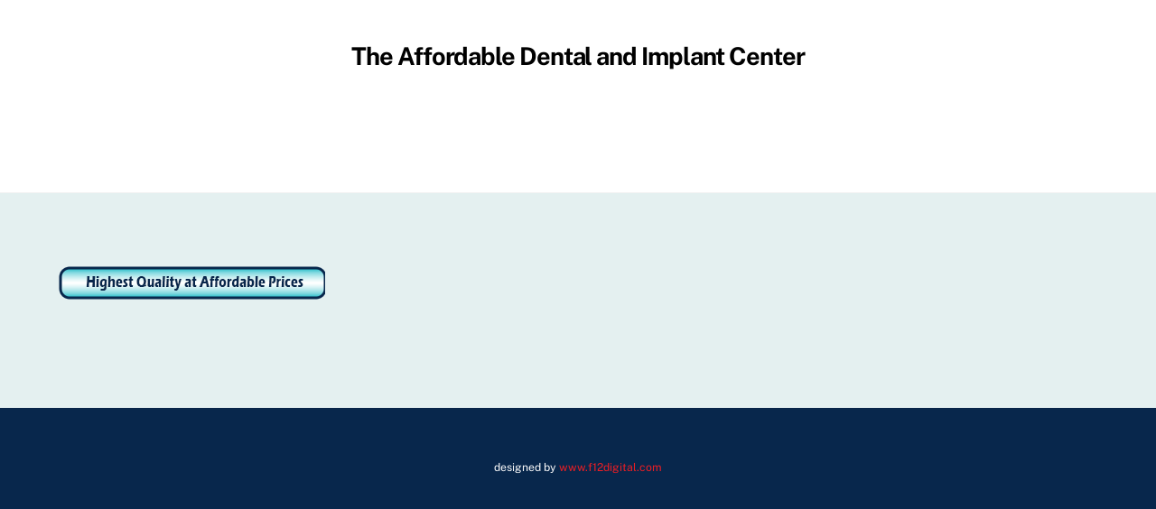

--- FILE ---
content_type: text/html; charset=UTF-8
request_url: https://theaffordabledentalcenter.com/home/quality-1/
body_size: 10288
content:
<!DOCTYPE html>
<html lang="en-US">
<head>
        <meta charset="UTF-8">
        <meta name="viewport" content="width=device-width, initial-scale=1, minimum-scale=1">
        <title>quality 1 &#8211; The Affordable Dental and Implant Center</title>
<meta name='robots' content='max-image-preview:large' />
            <style id="tf_lazy_style">
                [data-tf-src]{
                    opacity:0
                }
                .tf_svg_lazy{
                    transition:filter .3s linear!important;filter:blur(25px);opacity:1;
                    transform:translateZ(0)
                }
                .tf_svg_lazy_loaded{
                    filter:blur(0)
                }
                .module[data-lazy],.module[data-lazy] .ui,.module_row[data-lazy]:not(.tb_first),.module_row[data-lazy]:not(.tb_first)>.row_inner,.module_row:not(.tb_first) .module_column[data-lazy],.module_row:not(.tb_first) .module_subrow[data-lazy],.module_subrow[data-lazy]>.subrow_inner{
                    background-image:none!important
                }
            </style>
            <noscript><style>[data-tf-src]{
                display:none!important
            }
            .tf_svg_lazy{
                filter:none!important;
                opacity:1!important
            }</style></noscript>
                    <style id="tf_lazy_common">
                        /*chrome bug,prevent run transition on the page loading*/
                body:not(.page-loaded),body:not(.page-loaded) #header,body:not(.page-loaded) a,body:not(.page-loaded) img,body:not(.page-loaded) figure,body:not(.page-loaded) div,body:not(.page-loaded) i,body:not(.page-loaded) li,body:not(.page-loaded) span,body:not(.page-loaded) ul{
                    animation:none!important;
                    transition:none!important
                }
                body:not(.page-loaded) #main-nav li .sub-menu{
                    display:none
                }
                img{
                    max-width:100%;
                    height:auto
                }
					           .tf_fa{display:inline-block;width:1em;height:1em;stroke-width:0;stroke:currentColor;overflow:visible;fill:currentColor;pointer-events:none;vertical-align:middle}#tf_svg symbol{overflow:visible}.tf_lazy{position:relative;visibility:visible;display:block;opacity:.3}.wow .tf_lazy{visibility:hidden;opacity:1;position:static;display:inline}div.tf_audio_lazy audio{visibility:hidden;height:0;display:inline}.mejs-container{visibility:visible}.tf_iframe_lazy{transition:opacity .3s ease-in-out;min-height:10px}.tf_carousel .tf_swiper-wrapper{display:flex}.tf_carousel .tf_swiper-slide{flex-shrink:0;opacity:0}.tf_carousel .tf_lazy{contain:none}.tf_swiper-wrapper>br,.tf_lazy.tf_swiper-wrapper .tf_lazy:after,.tf_lazy.tf_swiper-wrapper .tf_lazy:before{display:none}.tf_lazy:after,.tf_lazy:before{content:'';display:inline-block;position:absolute;width:10px!important;height:10px!important;margin:0 3px;top:50%!important;right:50%!important;left:auto!important;border-radius:100%;background-color:currentColor;visibility:visible;animation:tf-hrz-loader infinite .75s cubic-bezier(.2,.68,.18,1.08)}.tf_lazy:after{width:6px!important;height:6px!important;right:auto!important;left:50%!important;margin-top:3px;animation-delay:-.4s}@keyframes tf-hrz-loader{0%{transform:scale(1);opacity:1}50%{transform:scale(.1);opacity:.6}100%{transform:scale(1);opacity:1}}.tf_lazy_lightbox{position:fixed;background:rgba(11,11,11,.8);color:#ccc;top:0;left:0;display:flex;align-items:center;justify-content:center;z-index:999}.tf_lazy_lightbox .tf_lazy:after,.tf_lazy_lightbox .tf_lazy:before{background:#fff}.tf_video_lazy video{width:100%;height:100%;position:static;object-fit:cover}
        </style>
                    <noscript><style>body:not(.page-loaded) #main-nav li .sub-menu{
                display:block
            }</style></noscript>
            <link type="image/jpg" href="https://theaffordabledentalcenter.com/wp-content/uploads/2017/05/16favicon-1.jpg" rel="apple-touch-icon" /><link type="image/jpg" href="https://theaffordabledentalcenter.com/wp-content/uploads/2017/05/16favicon-1.jpg" rel="icon" /><link rel="prefetch" href="https://theaffordabledentalcenter.com/wp-content/themes/themify-ultra/js/themify.script.min.js?ver=5.7.4" as="script" importance="low"/><link rel="prefetch" href="https://theaffordabledentalcenter.com/wp-content/themes/themify-ultra/themify/js/modules/themify.sidemenu.min.js?ver=5.6.7" as="script" importance="low"/><link rel="preload" href="https://fonts.gstatic.com/s/publicsans/v21/ijwTs572Xtc6ZYQws9YVwnNDTJzaxw.woff2" as="font" type="font/woff2" crossorigin importance="high"/><link rel="preload" href="https://fonts.gstatic.com/s/publicsans/v21/ijwRs572Xtc6ZYQws9YVwnNGfJ4.woff2" as="font" type="font/woff2" crossorigin importance="high"/><link rel="preload" importance="high" href="https://theaffordabledentalcenter.com/wp-content/uploads/themify-concate/4211522727/themify-2049682130.min.css" as="style"><link importance="high" id="themify_concate-css" rel="stylesheet" href="https://theaffordabledentalcenter.com/wp-content/uploads/themify-concate/4211522727/themify-2049682130.min.css"><link rel="preconnect" href="https://fonts.gstatic.com" crossorigin/><link rel="alternate" type="application/rss+xml" title="The Affordable Dental and Implant Center &raquo; Feed" href="https://theaffordabledentalcenter.com/feed/" />
<link rel="alternate" type="application/rss+xml" title="The Affordable Dental and Implant Center &raquo; Comments Feed" href="https://theaffordabledentalcenter.com/comments/feed/" />
<link rel="alternate" type="application/rss+xml" title="The Affordable Dental and Implant Center &raquo; quality 1 Comments Feed" href="https://theaffordabledentalcenter.com/home/quality-1/feed/" />
<link rel="alternate" title="oEmbed (JSON)" type="application/json+oembed" href="https://theaffordabledentalcenter.com/wp-json/oembed/1.0/embed?url=https%3A%2F%2Ftheaffordabledentalcenter.com%2Fhome%2Fquality-1%2F" />
<link rel="alternate" title="oEmbed (XML)" type="text/xml+oembed" href="https://theaffordabledentalcenter.com/wp-json/oembed/1.0/embed?url=https%3A%2F%2Ftheaffordabledentalcenter.com%2Fhome%2Fquality-1%2F&#038;format=xml" />
<style id='wp-img-auto-sizes-contain-inline-css'>
img:is([sizes=auto i],[sizes^="auto," i]){contain-intrinsic-size:3000px 1500px}
/*# sourceURL=wp-img-auto-sizes-contain-inline-css */
</style>
<style id='classic-theme-styles-inline-css'>
/*! This file is auto-generated */
.wp-block-button__link{color:#fff;background-color:#32373c;border-radius:9999px;box-shadow:none;text-decoration:none;padding:calc(.667em + 2px) calc(1.333em + 2px);font-size:1.125em}.wp-block-file__button{background:#32373c;color:#fff;text-decoration:none}
/*# sourceURL=/wp-includes/css/classic-themes.min.css */
</style>
<link rel="preload" href="https://theaffordabledentalcenter.com/wp-content/plugins/amazing-hover-effects/css/ihover.css?ver=6.9" as="style" /><link rel='stylesheet' id='ahew_stylesheet-css' href='https://theaffordabledentalcenter.com/wp-content/plugins/amazing-hover-effects/css/ihover.css?ver=6.9' media='all' />
<link rel="preload" href="https://theaffordabledentalcenter.com/wp-content/plugins/amazing-hover-effects/css/custom.css?ver=6.9" as="style" /><link rel='stylesheet' id='ahew_stylesheet_custom-css' href='https://theaffordabledentalcenter.com/wp-content/plugins/amazing-hover-effects/css/custom.css?ver=6.9' media='all' />
<link rel="preload" href="https://theaffordabledentalcenter.com/wp-content/plugins/contact-form-7/includes/css/styles.css?ver=6.1.4" as="style" /><link rel='stylesheet' id='contact-form-7-css' href='https://theaffordabledentalcenter.com/wp-content/plugins/contact-form-7/includes/css/styles.css?ver=6.1.4' media='all' />
<link rel="preload" href="https://theaffordabledentalcenter.com/wp-content/plugins/tablepress/css/build/default.css?ver=3.2.6" as="style" /><link rel='stylesheet' id='tablepress-default-css' href='https://theaffordabledentalcenter.com/wp-content/plugins/tablepress/css/build/default.css?ver=3.2.6' media='all' />
<link rel="preload" href="https://theaffordabledentalcenter.com/wp-content/plugins/themify-shortcodes/assets/styles.css?ver=6.9" as="style" /><link rel='stylesheet' id='themify-shortcodes-css' href='https://theaffordabledentalcenter.com/wp-content/plugins/themify-shortcodes/assets/styles.css?ver=6.9' media='all' />
<link rel="preload" href="https://theaffordabledentalcenter.com/wp-content/plugins/call-now-button/resources/style/modern.css?ver=1.5.5" as="style" /><link rel='stylesheet' id='call-now-button-modern-style-css' href='https://theaffordabledentalcenter.com/wp-content/plugins/call-now-button/resources/style/modern.css?ver=1.5.5' media='all' />
<script defer="defer" src="https://theaffordabledentalcenter.com/wp-includes/js/jquery/jquery.min.js?ver=3.7.1" id="jquery-core-js"></script>
<script defer="defer" src="https://theaffordabledentalcenter.com/wp-includes/js/jquery/jquery-migrate.min.js?ver=3.4.1" id="jquery-migrate-js"></script>
<link rel="https://api.w.org/" href="https://theaffordabledentalcenter.com/wp-json/" /><link rel="alternate" title="JSON" type="application/json" href="https://theaffordabledentalcenter.com/wp-json/wp/v2/media/254" /><link rel="EditURI" type="application/rsd+xml" title="RSD" href="https://theaffordabledentalcenter.com/xmlrpc.php?rsd" />
<meta name="generator" content="WordPress 6.9" />
<link rel="canonical" href="https://theaffordabledentalcenter.com/home/quality-1/" />
<link rel='shortlink' href='https://theaffordabledentalcenter.com/?p=254' />


<!-- click to call button header code starts here -->

<style> 
	
	#click_to_call_button {
		background:url(https://theaffordabledentalcenter.com/wp-content/plugins/click-to-call-button/images/phone-icon-ready.png) center 10px no-repeat #00b1bf;
		text-align:center;
		width:60px;
		left: 0; right: 0; margin: auto;
		display:none;
		opacity: 1;
		height:60px; 
		position:fixed; 
		bottom:-10px; 
		z-index:9999;
		border-top-left-radius:10px;
		border-top-right-radius:10px;
	} 
	body {
		padding-bottom:25px;
	}
	#click_to_call_button:focus {outline:none;}

</style>

<!-- click to call button header code ends here -->
	<style>
	@keyframes themifyAnimatedBG{
		0%{background-color:#33baab}100%{background-color:#e33b9e}50%{background-color:#4961d7}33.3%{background-color:#2ea85c}25%{background-color:#2bb8ed}20%{background-color:#dd5135}
	}
	.page-loaded .module_row.animated-bg{
		animation:themifyAnimatedBG 30000ms infinite alternate
	}
	</style>
	<style>.recentcomments a{display:inline !important;padding:0 !important;margin:0 !important;}</style><style id="tb_inline_styles">.tb_animation_on{overflow-x:hidden}.themify_builder .wow{visibility:hidden;animation-fill-mode:both}.themify_builder .tf_lax_done{transition-duration:.8s;transition-timing-function:cubic-bezier(.165,.84,.44,1)}[data-sticky-active].tb_sticky_scroll_active{z-index:1}[data-sticky-active].tb_sticky_scroll_active .hide-on-stick{display:none}@media screen and (min-width:1025px){.hide-desktop{width:0!important;height:0!important;padding:0!important;visibility:hidden!important;margin:0!important;display:table-column!important;background:none!important}}@media screen and (min-width:769px) and (max-width:1024px){.hide-tablet_landscape{width:0!important;height:0!important;padding:0!important;visibility:hidden!important;margin:0!important;display:table-column!important;background:none!important}}@media screen and (min-width:481px) and (max-width:768px){.hide-tablet{width:0!important;height:0!important;padding:0!important;visibility:hidden!important;margin:0!important;display:table-column!important;background:none!important}}@media screen and (max-width:480px){.hide-mobile{width:0!important;height:0!important;padding:0!important;visibility:hidden!important;margin:0!important;display:table-column!important;background:none!important}}</style><noscript><style>.themify_builder .wow,.wow .tf_lazy{visibility:visible!important}</style></noscript><style id='global-styles-inline-css'>
:root{--wp--preset--aspect-ratio--square: 1;--wp--preset--aspect-ratio--4-3: 4/3;--wp--preset--aspect-ratio--3-4: 3/4;--wp--preset--aspect-ratio--3-2: 3/2;--wp--preset--aspect-ratio--2-3: 2/3;--wp--preset--aspect-ratio--16-9: 16/9;--wp--preset--aspect-ratio--9-16: 9/16;--wp--preset--color--black: #000000;--wp--preset--color--cyan-bluish-gray: #abb8c3;--wp--preset--color--white: #ffffff;--wp--preset--color--pale-pink: #f78da7;--wp--preset--color--vivid-red: #cf2e2e;--wp--preset--color--luminous-vivid-orange: #ff6900;--wp--preset--color--luminous-vivid-amber: #fcb900;--wp--preset--color--light-green-cyan: #7bdcb5;--wp--preset--color--vivid-green-cyan: #00d084;--wp--preset--color--pale-cyan-blue: #8ed1fc;--wp--preset--color--vivid-cyan-blue: #0693e3;--wp--preset--color--vivid-purple: #9b51e0;--wp--preset--gradient--vivid-cyan-blue-to-vivid-purple: linear-gradient(135deg,rgb(6,147,227) 0%,rgb(155,81,224) 100%);--wp--preset--gradient--light-green-cyan-to-vivid-green-cyan: linear-gradient(135deg,rgb(122,220,180) 0%,rgb(0,208,130) 100%);--wp--preset--gradient--luminous-vivid-amber-to-luminous-vivid-orange: linear-gradient(135deg,rgb(252,185,0) 0%,rgb(255,105,0) 100%);--wp--preset--gradient--luminous-vivid-orange-to-vivid-red: linear-gradient(135deg,rgb(255,105,0) 0%,rgb(207,46,46) 100%);--wp--preset--gradient--very-light-gray-to-cyan-bluish-gray: linear-gradient(135deg,rgb(238,238,238) 0%,rgb(169,184,195) 100%);--wp--preset--gradient--cool-to-warm-spectrum: linear-gradient(135deg,rgb(74,234,220) 0%,rgb(151,120,209) 20%,rgb(207,42,186) 40%,rgb(238,44,130) 60%,rgb(251,105,98) 80%,rgb(254,248,76) 100%);--wp--preset--gradient--blush-light-purple: linear-gradient(135deg,rgb(255,206,236) 0%,rgb(152,150,240) 100%);--wp--preset--gradient--blush-bordeaux: linear-gradient(135deg,rgb(254,205,165) 0%,rgb(254,45,45) 50%,rgb(107,0,62) 100%);--wp--preset--gradient--luminous-dusk: linear-gradient(135deg,rgb(255,203,112) 0%,rgb(199,81,192) 50%,rgb(65,88,208) 100%);--wp--preset--gradient--pale-ocean: linear-gradient(135deg,rgb(255,245,203) 0%,rgb(182,227,212) 50%,rgb(51,167,181) 100%);--wp--preset--gradient--electric-grass: linear-gradient(135deg,rgb(202,248,128) 0%,rgb(113,206,126) 100%);--wp--preset--gradient--midnight: linear-gradient(135deg,rgb(2,3,129) 0%,rgb(40,116,252) 100%);--wp--preset--font-size--small: 13px;--wp--preset--font-size--medium: 20px;--wp--preset--font-size--large: 36px;--wp--preset--font-size--x-large: 42px;--wp--preset--spacing--20: 0.44rem;--wp--preset--spacing--30: 0.67rem;--wp--preset--spacing--40: 1rem;--wp--preset--spacing--50: 1.5rem;--wp--preset--spacing--60: 2.25rem;--wp--preset--spacing--70: 3.38rem;--wp--preset--spacing--80: 5.06rem;--wp--preset--shadow--natural: 6px 6px 9px rgba(0, 0, 0, 0.2);--wp--preset--shadow--deep: 12px 12px 50px rgba(0, 0, 0, 0.4);--wp--preset--shadow--sharp: 6px 6px 0px rgba(0, 0, 0, 0.2);--wp--preset--shadow--outlined: 6px 6px 0px -3px rgb(255, 255, 255), 6px 6px rgb(0, 0, 0);--wp--preset--shadow--crisp: 6px 6px 0px rgb(0, 0, 0);}:where(.is-layout-flex){gap: 0.5em;}:where(.is-layout-grid){gap: 0.5em;}body .is-layout-flex{display: flex;}.is-layout-flex{flex-wrap: wrap;align-items: center;}.is-layout-flex > :is(*, div){margin: 0;}body .is-layout-grid{display: grid;}.is-layout-grid > :is(*, div){margin: 0;}:where(.wp-block-columns.is-layout-flex){gap: 2em;}:where(.wp-block-columns.is-layout-grid){gap: 2em;}:where(.wp-block-post-template.is-layout-flex){gap: 1.25em;}:where(.wp-block-post-template.is-layout-grid){gap: 1.25em;}.has-black-color{color: var(--wp--preset--color--black) !important;}.has-cyan-bluish-gray-color{color: var(--wp--preset--color--cyan-bluish-gray) !important;}.has-white-color{color: var(--wp--preset--color--white) !important;}.has-pale-pink-color{color: var(--wp--preset--color--pale-pink) !important;}.has-vivid-red-color{color: var(--wp--preset--color--vivid-red) !important;}.has-luminous-vivid-orange-color{color: var(--wp--preset--color--luminous-vivid-orange) !important;}.has-luminous-vivid-amber-color{color: var(--wp--preset--color--luminous-vivid-amber) !important;}.has-light-green-cyan-color{color: var(--wp--preset--color--light-green-cyan) !important;}.has-vivid-green-cyan-color{color: var(--wp--preset--color--vivid-green-cyan) !important;}.has-pale-cyan-blue-color{color: var(--wp--preset--color--pale-cyan-blue) !important;}.has-vivid-cyan-blue-color{color: var(--wp--preset--color--vivid-cyan-blue) !important;}.has-vivid-purple-color{color: var(--wp--preset--color--vivid-purple) !important;}.has-black-background-color{background-color: var(--wp--preset--color--black) !important;}.has-cyan-bluish-gray-background-color{background-color: var(--wp--preset--color--cyan-bluish-gray) !important;}.has-white-background-color{background-color: var(--wp--preset--color--white) !important;}.has-pale-pink-background-color{background-color: var(--wp--preset--color--pale-pink) !important;}.has-vivid-red-background-color{background-color: var(--wp--preset--color--vivid-red) !important;}.has-luminous-vivid-orange-background-color{background-color: var(--wp--preset--color--luminous-vivid-orange) !important;}.has-luminous-vivid-amber-background-color{background-color: var(--wp--preset--color--luminous-vivid-amber) !important;}.has-light-green-cyan-background-color{background-color: var(--wp--preset--color--light-green-cyan) !important;}.has-vivid-green-cyan-background-color{background-color: var(--wp--preset--color--vivid-green-cyan) !important;}.has-pale-cyan-blue-background-color{background-color: var(--wp--preset--color--pale-cyan-blue) !important;}.has-vivid-cyan-blue-background-color{background-color: var(--wp--preset--color--vivid-cyan-blue) !important;}.has-vivid-purple-background-color{background-color: var(--wp--preset--color--vivid-purple) !important;}.has-black-border-color{border-color: var(--wp--preset--color--black) !important;}.has-cyan-bluish-gray-border-color{border-color: var(--wp--preset--color--cyan-bluish-gray) !important;}.has-white-border-color{border-color: var(--wp--preset--color--white) !important;}.has-pale-pink-border-color{border-color: var(--wp--preset--color--pale-pink) !important;}.has-vivid-red-border-color{border-color: var(--wp--preset--color--vivid-red) !important;}.has-luminous-vivid-orange-border-color{border-color: var(--wp--preset--color--luminous-vivid-orange) !important;}.has-luminous-vivid-amber-border-color{border-color: var(--wp--preset--color--luminous-vivid-amber) !important;}.has-light-green-cyan-border-color{border-color: var(--wp--preset--color--light-green-cyan) !important;}.has-vivid-green-cyan-border-color{border-color: var(--wp--preset--color--vivid-green-cyan) !important;}.has-pale-cyan-blue-border-color{border-color: var(--wp--preset--color--pale-cyan-blue) !important;}.has-vivid-cyan-blue-border-color{border-color: var(--wp--preset--color--vivid-cyan-blue) !important;}.has-vivid-purple-border-color{border-color: var(--wp--preset--color--vivid-purple) !important;}.has-vivid-cyan-blue-to-vivid-purple-gradient-background{background: var(--wp--preset--gradient--vivid-cyan-blue-to-vivid-purple) !important;}.has-light-green-cyan-to-vivid-green-cyan-gradient-background{background: var(--wp--preset--gradient--light-green-cyan-to-vivid-green-cyan) !important;}.has-luminous-vivid-amber-to-luminous-vivid-orange-gradient-background{background: var(--wp--preset--gradient--luminous-vivid-amber-to-luminous-vivid-orange) !important;}.has-luminous-vivid-orange-to-vivid-red-gradient-background{background: var(--wp--preset--gradient--luminous-vivid-orange-to-vivid-red) !important;}.has-very-light-gray-to-cyan-bluish-gray-gradient-background{background: var(--wp--preset--gradient--very-light-gray-to-cyan-bluish-gray) !important;}.has-cool-to-warm-spectrum-gradient-background{background: var(--wp--preset--gradient--cool-to-warm-spectrum) !important;}.has-blush-light-purple-gradient-background{background: var(--wp--preset--gradient--blush-light-purple) !important;}.has-blush-bordeaux-gradient-background{background: var(--wp--preset--gradient--blush-bordeaux) !important;}.has-luminous-dusk-gradient-background{background: var(--wp--preset--gradient--luminous-dusk) !important;}.has-pale-ocean-gradient-background{background: var(--wp--preset--gradient--pale-ocean) !important;}.has-electric-grass-gradient-background{background: var(--wp--preset--gradient--electric-grass) !important;}.has-midnight-gradient-background{background: var(--wp--preset--gradient--midnight) !important;}.has-small-font-size{font-size: var(--wp--preset--font-size--small) !important;}.has-medium-font-size{font-size: var(--wp--preset--font-size--medium) !important;}.has-large-font-size{font-size: var(--wp--preset--font-size--large) !important;}.has-x-large-font-size{font-size: var(--wp--preset--font-size--x-large) !important;}
/*# sourceURL=global-styles-inline-css */
</style>
</head>
<body class="attachment wp-singular attachment-template-default attachmentid-254 attachment-png wp-theme-themify-ultra skin-default sidebar-none default_width no-home tb_animation_on ready-view header-block fixed-header-enabled footer-block tagline-off search-off filter-hover-none filter-featured-only sidemenu-active">
<a class="screen-reader-text skip-to-content" href="#content">Skip to content</a><div id="pagewrap" class="tf_box hfeed site">
					<div id="headerwrap"  class=' tf_box tf_w'>

			
										                                                    <div class="header-icons tf_hide">
                                <a id="menu-icon" class="tf_inline_b tf_text_dec" href="#mobile-menu" aria-label="Menu"><span class="menu-icon-inner tf_inline_b tf_vmiddle tf_overflow"></span><span class="screen-reader-text">Menu</span></a>
				                            </div>
                        
			<header id="header" class="tf_box pagewidth tf_clearfix" itemscope="itemscope" itemtype="https://schema.org/WPHeader">

	            
	            <div class="header-bar tf_box">
				    <div id="site-logo"><a href="https://theaffordabledentalcenter.com" title="The Affordable Dental and Implant Center"><span>The Affordable Dental and Implant Center</span></a></div>				</div>
				<!-- /.header-bar -->

									<div id="mobile-menu" class="sidemenu sidemenu-off tf_scrollbar">
												
						<div class="navbar-wrapper tf_clearfix">
                            																						<div class="social-widget tf_inline_b tf_vmiddle">
																	    								</div>
								<!-- /.social-widget -->
							
							
							
							<nav id="main-nav-wrap" itemscope="itemscope" itemtype="https://schema.org/SiteNavigationElement">
								<ul id="main-nav" class="main-nav tf_clearfix tf_box"><li class="menu-item-page-152 menu-item menu-item-type-post_type menu-item-object-page menu-item-home  page_item page-item-152  menu-item-155" ><a  href="https://theaffordabledentalcenter.com/">Home</a> </li>
<li class="menu-item-page-328 menu-item menu-item-type-post_type menu-item-object-page menu-item-330" ><a  href="https://theaffordabledentalcenter.com/about-us/">About Us</a> </li>
<li class="menu-item-page-117 menu-item menu-item-type-post_type menu-item-object-page menu-item-119" ><a  href="https://theaffordabledentalcenter.com/address/">Address and Directions</a> </li>
<li class="menu-item-page-131 menu-item menu-item-type-post_type menu-item-object-page menu-item-135" ><a  href="https://theaffordabledentalcenter.com/membership_plans/">Membership Plans</a> </li>
<li class="menu-item-page-129 menu-item menu-item-type-post_type menu-item-object-page menu-item-136" ><a  href="https://theaffordabledentalcenter.com/dentalvideos/">Dental Videos</a> </li>
<li class="menu-item-page-142 menu-item menu-item-type-post_type menu-item-object-page menu-item-144" ><a  href="https://theaffordabledentalcenter.com/contact-us/">Contact Us</a> </li>
</ul>							</nav>
							<!-- /#main-nav-wrap -->
                                                    </div>

																				<!-- /header-widgets -->
						
							<a id="menu-icon-close" aria-label="Close menu" class="tf_close tf_hide" href="#"><span class="screen-reader-text">Close Menu</span></a>

																	</div><!-- #mobile-menu -->
                     					<!-- /#mobile-menu -->
				
				
				
			</header>
			<!-- /#header -->
				        
		</div>
		<!-- /#headerwrap -->
	
	<div id="body" class="tf_box tf_clear tf_mw tf_clearfix">
		
	<!-- layout-container -->
<div id="layout" class="pagewidth tf_box tf_clearfix">
        <!-- content -->
    <main id="content" class="tf_box tf_clearfix">
					<div id="page-254" class="type-page">
						<div class="page-content entry-content">
	    <p><a href='https://theaffordabledentalcenter.com/wp-content/uploads/2017/05/quality-1.png'><img data-tf-not-load="1" importance="high" decoding="async" width="300" height="75" src="https://theaffordabledentalcenter.com/wp-content/uploads/2017/05/quality-1.png" class="attachment-large size-large" alt="" srcset="https://theaffordabledentalcenter.com/wp-content/uploads/2017/05/quality-1.png 300w, https://theaffordabledentalcenter.com/wp-content/uploads/2017/05/quality-1-500x125.png 500w" sizes="(max-width: 300px) 100vw, 300px" /></a></p>
<!--themify_builder_content-->
<div id="themify_builder_content-254" data-postid="254" class="themify_builder_content themify_builder_content-254 themify_builder tf_clear">
    </div>
<!--/themify_builder_content-->
	    <!-- /comments -->
	</div>
	<!-- /.post-content -->
					</div>
				<!-- /.type-page -->
				    </main>
    <!-- /content -->
    </div>
<!-- /layout-container -->
    </div><!-- /body -->
<div id="footerwrap" class="tf_box tf_clear ">
				<footer id="footer" class="tf_box pagewidth tf_scrollbar tf_rel tf_clearfix" itemscope="itemscope" itemtype="https://schema.org/WPFooter">
			<div class="back-top tf_textc tf_clearfix back-top-float back-top-hide"><div class="arrow-up"><a aria-label="Back to top" href="#header"><span class="screen-reader-text">Back To Top</span></a></div></div>
			<div class="main-col first tf_clearfix">
				<div class="footer-left-wrap first">
					
									</div>

				<div class="footer-right-wrap">
																	<div class="footer-nav-wrap">
													</div>
						<!-- /.footer-nav-wrap -->
					
											<div class="footer-text tf_clear tf_clearfix">
							<div class="footer-text-inner">
								<div class="one"> designed by <a style="text-decoration:none;"href="http://www.f12digital.com">www.f12digital.com</a></div><div class="two">  </div>							</div>
						</div>
						<!-- /.footer-text -->
									</div>
			</div>

												<div class="section-col tf_clearfix">
						<div class="footer-widgets-wrap">
														<!-- /footer-widgets -->
						</div>
					</div>
							
					</footer><!-- /#footer -->
				
	</div><!-- /#footerwrap -->
</div><!-- /#pagewrap -->
<!-- wp_footer -->
<script type="speculationrules">
{"prefetch":[{"source":"document","where":{"and":[{"href_matches":"/*"},{"not":{"href_matches":["/wp-*.php","/wp-admin/*","/wp-content/uploads/*","/wp-content/*","/wp-content/plugins/*","/wp-content/themes/themify-ultra/*","/*\\?(.+)"]}},{"not":{"selector_matches":"a[rel~=\"nofollow\"]"}},{"not":{"selector_matches":".no-prefetch, .no-prefetch a"}}]},"eagerness":"conservative"}]}
</script>

			
<!-- click to call button footer code starts here -->

<a href="tel:+1-954-784-7771" id="click_to_call_button" class="click_to_call" onclick="" data-status="" data-token="" data-libraries=""></a>

<script type="text/javascript">

	function ctcb_load_remote_js_resource(url, callback) {
		var head = document.getElementsByTagName("head")[0];
		var script = document.createElement("script");
		script.type = "text/javascript";
		script.src = url;
		script.onreadystatechange = callback;
		script.onload = callback;
		head.appendChild(script);
	};
	
	var ctcb_check_user_has_flash = function() {
		var isFlashExists = swfobject.hasFlashPlayerVersion("1") ? true : false ;
		if (!isFlashExists) {
			var noflashplugin = true;
		}
		if (!ctcb_check_user_has_user_media()) {
			var nousermedia = true;
		}
		if(noflashplugin && nousermedia) {
			if(screen.width<=999) {
				document.getElementById("click_to_call_button").style.display = "block";
				if(window.ga && ga.create) {
					document.getElementById("click_to_call_button").setAttribute("onclick","ga('send', 'event', 'click to call button', 'mobile click')")
				}
				setTimeout(ctcb_check_status, 5000);
			}
		}else{
			ctcb_load_remote_js_resource("https://static.twilio.com/libs/twiliojs/1.1/twilio.min.js", ctcb_loaded_twilio_client);
		}
	};

	var ctcb_loaded_twilio_client = function() {
		document.getElementById("click_to_call_button").setAttribute("data-libraries", "true");
		var data_element = document.getElementById("click_to_call_button");
		var token = data_element.getAttribute("data-token");
		Twilio.Device.setup( token, {
		 } 
		);

		Twilio.Device.ready(function (device) {
      device.sounds.outgoing(false);
      device.sounds.disconnect(false);
			document.getElementById("click_to_call_button").style.display = "block";
			document.getElementById("click_to_call_button").style.backgroundColor = "#00b1bf";
			document.getElementById("click_to_call_button").setAttribute("onclick","ctcb_click_to_call_start();return false;")
			setTimeout(ctcb_check_status, 5000);
		});
		
		Twilio.Device.offline(function (device) {
			if(window.ga && ga.create) {
				ga("send", "event", "click to call button", "offline");
			}
			document.getElementById("click_to_call_button").style.display = "none";
		});
		
		Twilio.Device.error(function (error) {
			ctcb_click_to_call_stop("1");
		});
		
		Twilio.Device.disconnect(function (conn) {
			document.getElementById("click_to_call_button").setAttribute("data-status", "");
			document.getElementById("click_to_call_button").style.backgroundColor = "#00b1bf";
			document.getElementById("click_to_call_button").setAttribute("onclick","ctcb_click_to_call_start();return false;");
		});

	};
	
	function ctcb_check_user_has_user_media() {
		return !! (navigator.getUserMedia || navigator.webkitGetUserMedia || navigator.mozGetUserMedia || navigator.msGetUserMedia);
	}
	
	function ctcb_click_to_call_start() {
		if(window.ga && ga.create) {
			ga("send", "event", "click to call button", "start");
		}
		document.getElementById("click_to_call_button").style.backgroundColor = "#FF0084";
		document.getElementById("click_to_call_button").style.backgroundImage = "url(https://theaffordabledentalcenter.com/wp-content/plugins/click-to-call-button/images/phone-icon-active.png)";
		document.getElementById("click_to_call_button").setAttribute("data-status", "busy");
		Twilio.Device.connect({});
		document.getElementById("click_to_call_button").setAttribute("onclick","ctcb_click_to_call_stop();return false;")
	}

	function ctcb_click_to_call_stop(err) {
		document.getElementById("click_to_call_button").setAttribute("data-status", "");
		if(window.ga && ga.create && err != "1") {
			ga("send", "event", "click to call button", "stopped");
		}
		Twilio.Device.disconnectAll();
		document.getElementById("click_to_call_button").style.backgroundColor = "#00b1bf";
		document.getElementById("click_to_call_button").style.backgroundImage = "url(https://theaffordabledentalcenter.com/wp-content/plugins/click-to-call-button/images/phone-icon-ready.png)";
		document.getElementById("click_to_call_button").setAttribute("onclick","ctcb_click_to_call_start();return false;")
	}

	function ctcb_check_status(){
		var xmlhttp;
		if (window.XMLHttpRequest){
			xmlhttp=new XMLHttpRequest();
		}else{
			xmlhttp=new ActiveXObject("Microsoft.XMLHTTP");
		}
		xmlhttp.onreadystatechange=function(){
			if (xmlhttp.readyState==4 && xmlhttp.status==200){
				if(xmlhttp.responseText === "off"){

			    var data_element = document.getElementById("click_to_call_button");
			    var status = data_element.getAttribute("data-status");

					if(status != "busy"){
						if(document.getElementById("click_to_call_button").style.display==="block"){
							document.getElementById("click_to_call_button").style.display = "none";
						}
					}
	
					setTimeout(ctcb_check_status, 5000);
	
				}else if(xmlhttp.responseText === "on"){
				
					if(screen.width<=999) {
						document.getElementById("click_to_call_button").style.display = "block";
						if(window.ga && ga.create) {
							document.getElementById("click_to_call_button").setAttribute("onclick","ga('send', 'event', 'click to call button', 'mobile click')")
						}
					}else{
						if(document.getElementById("click_to_call_button").style.display==="block"){
							document.getElementById("click_to_call_button").style.display = "none";
						}
					}									
					setTimeout(ctcb_check_status, 5000);
				}else{
	
					mode = xmlhttp.responseText.split("!",2);
					
					if ( mode[0] === "advanced" ) {

						var token = mode[1];
						document.getElementById("click_to_call_button").setAttribute("data-token", token);

						var data_element = document.getElementById("click_to_call_button");
						var loaded = data_element.getAttribute("data-libraries");

						if( loaded === "true"){
							if(document.getElementById("click_to_call_button").style.display!="block"){
								document.getElementById("click_to_call_button").style.display = "block";
							}
							setTimeout(ctcb_check_status, 5000);
						}else{
							ctcb_load_remote_js_resource("https://ajax.googleapis.com/ajax/libs/swfobject/2.2/swfobject.js", ctcb_check_user_has_flash);
						}
					}
				}
			}
		}
		xmlhttp.open("GET","https://theaffordabledentalcenter.com?click_to_call_button=service-status&" + Math.random(),true);
		xmlhttp.send();
	}

	function ctcb_load_ctcb() { 
		setTimeout(function() { 
			ctcb_check_status();
		}, 0000);
	}

	function ctcb_check_call_not_live_on_page_exit(e) {

		var data_element = document.getElementById("click_to_call_button");
		var status = data_element.getAttribute("data-status");

		if(status === "busy"){
			if(!e) e = window.event;
			e.cancelBubble = true;
			e.returnValue = "If you leave this page now your call will end!";
			if (e.stopPropagation) {
				e.stopPropagation();
				e.preventDefault();
			}
		}
	}

	window.onload = ctcb_load_ctcb;
	window.onbeforeunload = ctcb_check_call_not_live_on_page_exit;

</script>

<!-- click to call button footer code ends here --><!-- Call Now Button 1.5.5 (https://callnowbutton.com) [renderer:modern]-->
<a aria-label="Call Now Button" href="tel:1-954-784-7771" id="callnowbutton" class="call-now-button  cnb-zoom-100  cnb-zindex-6  cnb-single cnb-left cnb-displaymode cnb-displaymode-mobile-only" style="background-image:url([data-uri]); background-color:#009900;"><span>Call Now Button</span></a>            <!--googleoff:all-->
            <!--noindex-->
            <script type="text/template" id="tf_vars">
            var themifyScript = {"headerType":"header-block","sticky_header":"","pageLoaderEffect":"","infiniteEnable":"0"};
var tbLocalScript = {"builder_url":"https://theaffordabledentalcenter.com/wp-content/themes/themify-ultra/themify/themify-builder","js_modules":{"b":{"u":"/js/themify.builder.script.min.js","v":"5.6.7"},"sh":{"u":"/js/themify.scroll-highlight.min.js","v":"5.6.7"},"sty":{"u":"sticky.min.js","v":"5.6.7"}},"breakpoints":{"tablet_landscape":[769,1024],"tablet":[481,768],"mobile":480},"fullwidth_support":"","scrollHighlight":{"speed":900.01},"addons":{"bgzs":{"match":".builder-zoom-scrolling","js":"https://theaffordabledentalcenter.com/wp-content/themes/themify-ultra/themify/themify-builder/js/modules/bgzoom_scroll.js"},"bgzm":{"match":".builder-zooming","js":"https://theaffordabledentalcenter.com/wp-content/themes/themify-ultra/themify/themify-builder/js/modules/bgzoom.js"},"p":{"match":".builder-parallax-scrolling","js":"https://theaffordabledentalcenter.com/wp-content/themes/themify-ultra/themify/themify-builder/js/modules/parallax.js"},"fwv":{"match":"[data-tbfullwidthvideo]","js":"https://theaffordabledentalcenter.com/wp-content/themes/themify-ultra/themify/themify-builder/js/modules/fullwidthvideo.js"},"fwr":{"match":".fullwidth.module_row,.fullwidth_row_container.module_row","js":"https://theaffordabledentalcenter.com/wp-content/themes/themify-ultra/themify/themify-builder/js/modules/fullwidthRows.js"},"bgs":{"selector":":scope>.tb_slider","js":"https://theaffordabledentalcenter.com/wp-content/themes/themify-ultra/themify/themify-builder/js/modules/backgroundSlider.js"},"rd":{"selector":".module-text-more","js":"https://theaffordabledentalcenter.com/wp-content/themes/themify-ultra/themify/themify-builder/js/modules/readMore.js"},"cl":{"selector":"[data-tb_link]","js":"https://theaffordabledentalcenter.com/wp-content/themes/themify-ultra/themify/themify-builder/js/modules/clickableComponent.js"},"fr":{"match":".tb_row_frame_wrap","css":"https://theaffordabledentalcenter.com/wp-content/themes/themify-ultra/themify/themify-builder/css/modules/frames.css"},"bgz":{"match":".themify-bg-zoom","css":"https://theaffordabledentalcenter.com/wp-content/themes/themify-ultra/themify/themify-builder/css/modules/bg-zoom.css"},"cv":{"selector":".builder_row_cover","css":"https://theaffordabledentalcenter.com/wp-content/themes/themify-ultra/themify/themify-builder/css/modules/cover.css"}}};
var themify_vars = {"version":"5.6.7","url":"https://theaffordabledentalcenter.com/wp-content/themes/themify-ultra/themify","wp":"6.9","ajax_url":"https://theaffordabledentalcenter.com/wp-admin/admin-ajax.php","map_key":"AIzaSyCs1j4wfdHidaa-jpkfnSFkWe1fk7YSMFE","includesURL":"https://theaffordabledentalcenter.com/wp-includes/","emailSub":"Check this out!","nop":"Sorry, no posts found.","lightbox":{"i18n":{"tCounter":"%curr% of %total%"}},"s_v":"5.3.9","js_modules":{"fxh":{"u":"fixedheader.min.js","v":"5.6.7"},"lb":{"u":"lightbox.min.js","v":"5.6.7"},"gal":{"u":"themify.gallery.min.js","v":"5.6.7"},"sw":{"u":"swiper/swiper.min.js","v":"5.6.7"},"tc":{"u":"themify.carousel.min.js","v":"5.6.7"},"map":{"u":"map.min.js","v":"5.6.7"},"at":{"u":"autoTiles.min.js","v":"5.6.7"},"iso":{"u":"isotop.min.js","v":"5.6.7"},"is":{"u":"jquery.isotope.min.js","v":"5.6.7"},"inf":{"u":"infinite.min.js","v":"5.6.7"},"lax":{"u":"lax.min.js","v":"5.6.7"},"lx":{"u":"themify.lax.min.js","v":"5.6.7"},"video":{"u":"video-player.min.js","v":"5.6.7"},"audio":{"u":"audio-player.min.js","v":"5.6.7"},"side":{"u":"themify.sidemenu.min.js","v":"5.6.7"},"edge":{"u":"edge.Menu.min.js","v":"5.6.7"},"wow":{"u":"tf_wow.min.js","v":"5.6.7"},"sharer":{"u":"sharer.min.js","v":"5.6.7"},"mega":{"u":"/megamenu/js/themify.mega-menu.min.js","v":"5.6.7"},"drop":{"u":"themify.dropdown.min.js","v":"5.6.7"},"wc":{"u":"wc.min.js","v":"5.6.7"},"as":{"u":"ajax-search.min.js","v":"5.6.7"},"t":{"u":"tooltip.min.js","v":"5.6.7"},"stb":{"u":"sticky-buy.min.js","v":"5.6.7"},"wcacc":{"u":"wc-accordion-tabs.min.js","v":"5.6.7"}},"css_modules":{"sw":{"u":"swiper/swiper.min.css","v":"5.6.7"},"an":{"u":"animate.min.css","v":"5.6.7"},"video":{"u":"video.min.css","v":"5.6.7"},"audio":{"u":"audio.min.css","v":"5.6.7"},"drop":{"u":"dropdown.min.css","v":"5.6.7"},"lb":{"u":"lightbox.min.css","v":"5.6.7"},"t":{"u":"tooltip.min.css","v":"5.6.7"},"mega":{"u":"/megamenu/css/megamenu.min.css","v":"5.6.7"},"stb":{"u":"sticky-buy.min.css","v":"5.6.7"}},"menu_tooltips":[],"is_min":"1","wp_embed":"https://theaffordabledentalcenter.com/wp-includes/js/wp-embed.min.js","sw":{"site_url":"https://theaffordabledentalcenter.com","plugins_url":"plugins","sw_refresh":true},"theme_v":"5.7.4","theme_js":"https://theaffordabledentalcenter.com/wp-content/themes/themify-ultra/js/themify.script.min.js","theme_url":"https://theaffordabledentalcenter.com/wp-content/themes/themify-ultra","menu_point":"1024","commentUrl":"https://theaffordabledentalcenter.com/wp-includes/js/comment-reply.min.js","done":{"tb_parallax":true}};            </script>
            <!--/noindex-->
            <!--googleon:all-->
            <script nomodule defer src="https://theaffordabledentalcenter.com/wp-content/themes/themify-ultra/themify/js/modules/fallback.min.js?ver=5.6.7"></script>
            <script defer="defer" src="https://theaffordabledentalcenter.com/wp-content/themes/themify-ultra/themify/js/main.min.js?ver=5.6.7" id="themify-main-script-js"></script>
<script defer="defer" src="https://theaffordabledentalcenter.com/wp-includes/js/dist/hooks.min.js?ver=dd5603f07f9220ed27f1" id="wp-hooks-js"></script>
<script defer="defer" src="https://theaffordabledentalcenter.com/wp-includes/js/dist/i18n.min.js?ver=c26c3dc7bed366793375" id="wp-i18n-js"></script>
<script id="wp-i18n-js-after">
wp.i18n.setLocaleData( { 'text direction\u0004ltr': [ 'ltr' ] } );
//# sourceURL=wp-i18n-js-after
</script>
<script defer="defer" src="https://theaffordabledentalcenter.com/wp-content/plugins/contact-form-7/includes/swv/js/index.js?ver=6.1.4" id="swv-js"></script>
<script id="contact-form-7-js-before">
var wpcf7 = {
    "api": {
        "root": "https:\/\/theaffordabledentalcenter.com\/wp-json\/",
        "namespace": "contact-form-7\/v1"
    }
};
//# sourceURL=contact-form-7-js-before
</script>
<script defer="defer" src="https://theaffordabledentalcenter.com/wp-content/plugins/contact-form-7/includes/js/index.js?ver=6.1.4" id="contact-form-7-js"></script>
<svg id="tf_svg" style="display:none"><defs></defs></svg>

<!-- SCHEMA BEGIN --><script type="application/ld+json">[{"@context":"https:\/\/schema.org","@type":"WebPage","mainEntityOfPage":{"@type":"WebPage","@id":"https:\/\/theaffordabledentalcenter.com\/home\/quality-1\/"},"headline":"quality 1","datePublished":"2017-05-23T20:48:32-04:00","dateModified":"2017-05-23T20:48:32-04:00","description":""}]</script><!-- /SCHEMA END -->	</body>
</html>


--- FILE ---
content_type: text/javascript
request_url: https://theaffordabledentalcenter.com/wp-content/themes/themify-ultra/themify/js/modules/themify.sidemenu.min.js?ver=5.6.7
body_size: 813
content:
(i=>{'use strict';const n={panel:'#mobile-menu',close:'',side:'right',hasOverlay:!0,beforeShow:null,afterShow:null,beforeHide:null,afterHide:null},l=[];let a=null;function o(e,s){this.element=e,!s.panel&&e.hasAttribute('href')&&(s.panel=e.getAttribute('href'),s.panel&&'#'!==s.panel||(s.panel=n.panel)),this.settings=Object.assign({},n,s),this.panelVisible=!1;const t={'#':'','.':'',' ':'-'};this.panelCleanName=this.settings.panel.replace(/#|\.|\s/g,e=>t[e]),this.init()}o.prototype={init(){const t=this;if(null===a&&!0===this.settings.hasOverlay&&((a=document.createElement('div')).className='body-overlay',a.style.display='none',a.addEventListener('click',function(){for(var e=l.length-1;-1<e;--e)l[e].hidePanel()},{passive:!0}),i.body[0].appendChild(a),a.style.display=''),this.element.addEventListener('click',function(e){if(e.preventDefault(),t.panelVisible)t.hidePanel();else if(t.showPanel(),!e.screenX||!e.screenY){const s=document.querySelector(t.settings.panel+' a');null!==s&&s.focus()}}),''!==t.settings.close){const e=document.querySelector(t.settings.close);null!==e&&e.addEventListener('click',function(e){e.preventDefault(),t.hidePanel()})}},showPanel(){if(!1===this.panelVisible){i.trigger('tf_fixed_header_remove_revelaing');const e=this.settings.panel,s=this,t=document.querySelector(e);t.style.display='block',setTimeout(()=>{this.settings.beforeShow&&this.settings.beforeShow.call(this),!1===this.panelVisible&&(null!==t&&(t.addEventListener('transitionend',()=>{s.settings.afterShow&&s.settings.afterShow.call(s),i.trigger('sidemenushow.themify',[e,s.settings.side,s])},{passive:!0,once:!0}),t.classList.remove('sidemenu-off'),t.classList.add('sidemenu-on')),i.body[0].classList.add(s.panelCleanName+'-visible','sidemenu-'+s.settings.side),null!==a&&a.classList.add('body-overlay-on'),this.panelVisible=!0)},5)}},hidePanel(e){if(!0===this.panelVisible){const s=document.querySelector(this.settings.panel);this.settings.beforeHide&&this.settings.beforeHide.call(this),null!==s&&(s.addEventListener('transitionend',function(){this.style.display=''},{passive:!0,once:!0}),s.classList.remove('sidemenu-on'),s.classList.add('sidemenu-off')),i.body[0].classList.remove(this.panelCleanName+'-visible'),e!==this.settings.side&&i.body[0].classList.remove('sidemenu-'+this.settings.side),this.settings.afterHide&&this.settings.afterHide.call(this),i.trigger('sidemenuhide.themify',[this.settings.panel]),null!==a&&a.classList.remove('body-overlay-on'),this.panelVisible=!1}}},i.on('tf_sidemenu_init',(s,t,e)=>{s instanceof jQuery?s=s.get():void 0===s.length&&(s=[s]);for(let e=s.length-1;-1<e;--e)l.push(new o(s[e],t));e&&e()}).on('tf_side_menu_hide_all',()=>{for(let e=l.length-1;-1<e;--e)l[e].hidePanel()}).body[0].classList.add('sidemenu-active'),'undefined'!=typeof themify_vars&&i.on('tfsmartresize',e=>{e&&e.w!==i.w&&e.w>themify_vars.menu_point&&i.trigger('tf_side_menu_hide_all')})})(Themify);